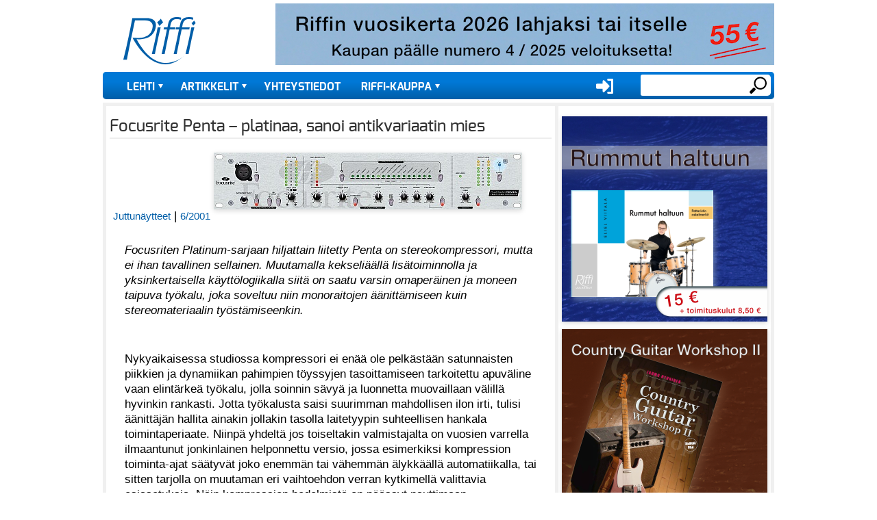

--- FILE ---
content_type: text/html; charset=UTF-8
request_url: https://riffi.fi/artikkelit/juttunaytteet/focusrite-penta-platinaa-sanoi-antikvariaatin-mies
body_size: 14239
content:
<!DOCTYPE html><!-- Riffi -->
<html lang="fi" dir="ltr" prefix="og: https://ogp.me/ns#">
  <head>
    <title>Focusrite Penta – platinaa, sanoi antikvariaatin mies | Riffi</title>
    <meta charset="utf-8" />
<script>var _paq = _paq || [];(function(){var u=(("https:" == document.location.protocol) ? "https://riffi.fi/matomo/" : "https://riffi.fi/matomo/");_paq.push(["setSiteId", "1"]);_paq.push(["setTrackerUrl", u+"matomo.php"]);_paq.push(["setDoNotTrack", 1]);_paq.push(["setCookieDomain", ".riffi.fi"]);if (!window.matomo_search_results_active) {_paq.push(["trackPageView"]);}_paq.push(["setIgnoreClasses", ["no-tracking","colorbox"]]);_paq.push(["enableLinkTracking"]);var d=document,g=d.createElement("script"),s=d.getElementsByTagName("script")[0];g.type="text/javascript";g.defer=true;g.async=true;g.src=u+"matomo.js";s.parentNode.insertBefore(g,s);})();</script>
<meta name="description" content="  Focusriten Platinum-sarjaan hiljattain liitetty Penta on stereokompressori, mutta ei ihan tavallinen sellainen. Muutamalla kekseliäällä lisätoiminnolla ja yksinkertaisella käyttölogiikalla siitä on saatu varsin omaperäinen ja moneen taipuva työkalu, joka soveltuu niin monoraitojen äänittämiseen kuin stereomateriaalin työstämiseenkin.  " />
<link rel="canonical" href="https://riffi.fi/artikkelit/juttunaytteet/focusrite-penta-platinaa-sanoi-antikvariaatin-mies" />
<meta property="og:title" content="Focusrite Penta – platinaa, sanoi antikvariaatin mies" />
<meta property="og:image" content="https://riffi.fi/sites/default/files/kuvat/uutiset/uutiset/penta.jpg" />
<meta name="Generator" content="Drupal 10 (https://www.drupal.org); Commerce 2" />
<meta name="MobileOptimized" content="width" />
<meta name="HandheldFriendly" content="true" />
<meta name="viewport" content="width=device-width, initial-scale=1, shrink-to-fit=no" />
<meta http-equiv="x-ua-compatible" content="ie=edge" />
<link rel="alternate" hreflang="fi" href="https://riffi.fi/artikkelit/juttunaytteet/focusrite-penta-platinaa-sanoi-antikvariaatin-mies" />

    <link rel="stylesheet" media="all" href="/sites/default/files/css/css_qBAqjWf6Kf61gKxWk_-9dJNC2vB8Q0uJoj9lNan9GPE.css?delta=0&amp;language=fi&amp;theme=riffi&amp;include=[base64]" />
<link rel="stylesheet" media="all" href="/sites/default/files/css/css_ByxcuGROainq_JllKf1C0b3rOHarCkRP7eG5GqveE5A.css?delta=1&amp;language=fi&amp;theme=riffi&amp;include=[base64]" />
<link rel="stylesheet" media="print" href="/sites/default/files/css/css_OoZvSkjMQM3F80-iWuRSuSmFKlUJ1a-Yd86kcRbANTw.css?delta=2&amp;language=fi&amp;theme=riffi&amp;include=[base64]" />
<link rel="stylesheet" media="all" href="/sites/default/files/css/css_DOiz97J9oIfjPrjWKNpYPH9dfOXhYcUltVGa5AXyfpQ.css?delta=3&amp;language=fi&amp;theme=riffi&amp;include=[base64]" />

    <script src="/sites/default/files/js/js_fPX1RkJg8hEGDx_0pIdMAawD5agEYN0Cyp_o7txAj28.js?scope=header&amp;delta=0&amp;language=fi&amp;theme=riffi&amp;include=[base64]"></script>


    <link rel="apple-touch-icon" sizes="180x180" href="/themes/custom/riffi/favicons/apple-touch-icon.png">
    <link rel="icon" type="image/png" sizes="32x32" href="/themes/custom/riffi/favicons/favicon-32x32.png">
    <link rel="icon" type="image/png" sizes="16x16" href="/themes/custom/riffi/favicons/favicon-16x16.png">

    <link rel="mask-icon" href="/themes/custom/riffi/favicons/safari-pinned-tab.svg" color="#5bbad5">
    <meta name="msapplication-TileColor" content="#da532c">
    <meta name="theme-color" content="#ffffff">

    <link rel="preload" href="/themes/custom/riffi/fonts/exo-regular-webfont.woff" as="font" type="font/woff" crossorigin>
    <link rel="preload" href="/themes/custom/riffi/fonts/exo-bold-webfont.woff" as="font" type="font/woff" crossorigin>
    <link rel="preload" href="/themes/custom/riffi/fonts/exo-medium-webfont.woff" as="font" type="font/woff" crossorigin>
    
  </head>
  <body class="layout-one-sidebar layout-sidebar-first page-node-3091 path-node node--type-article">
    <a href="#main-content" class="visually-hidden focusable skip-link">
      Hyppää pääsisältöön
    </a>
    
      <div class="dialog-off-canvas-main-canvas" data-off-canvas-main-canvas>
    <div id="page-wrapper" class="pageWrapper">
  <div id="page">
    <header id="header" class="header mb-3" role="banner" aria-label="Sivuston ylätunniste">
                              <a href="/" title="Etusivu" rel="home" class="navbar-brand">
              <img src="/themes/custom/riffi/logo.svg" alt="Etusivu" class="img-fluid d-inline-block align-top" />
          </a>
    <div id="block-userlogin" role="form" class="block block-user block-user-login-block">
  
      <h2>User login</h2>
    
      <div class="content">
      
<form class="user-login-form" data-drupal-selector="user-login-form" action="/artikkelit/juttunaytteet/focusrite-penta-platinaa-sanoi-antikvariaatin-mies?destination=/artikkelit/juttunaytteet/focusrite-penta-platinaa-sanoi-antikvariaatin-mies" method="post" id="user-login-form" accept-charset="UTF-8">
  





  <div class="js-form-item js-form-type-textfield form-type-textfield js-form-item-name form-item-name mb-3">
          <label for="edit-name" class="js-form-required form-required">Käyttäjätunnus</label>
                    <input autocorrect="none" autocapitalize="none" spellcheck="false" autocomplete="username" data-drupal-selector="edit-name" type="text" id="edit-name" name="name" value="" size="15" maxlength="60" class="required form-control" required="required" aria-required="true" />

                      </div>






  <div class="js-form-item js-form-type-password form-type-password js-form-item-pass form-item-pass mb-3">
          <label for="edit-pass" class="js-form-required form-required">Salasana</label>
                    <input autocomplete="current-password" data-drupal-selector="edit-pass" type="password" id="edit-pass" name="pass" size="15" maxlength="128" class="required form-control" required="required" aria-required="true" />

                      </div>
<input autocomplete="off" data-drupal-selector="form-mxxa0gfvifxirjjrev2lln0-n9h1veadnit7ostssea" type="hidden" name="form_build_id" value="form-MxXa0gFVIFxIRjJreV2lln0_N9H1VEaDniT7oSTsseA" class="form-control" />
<input data-drupal-selector="edit-user-login-form" type="hidden" name="form_id" value="user_login_form" class="form-control" />
<div data-drupal-selector="edit-actions" class="form-actions js-form-wrapper form-wrapper mb-3" id="edit-actions"><input data-drupal-selector="edit-submit" type="submit" id="edit-submit" name="op" value="Kirjaudu sisään" class="button js-form-submit form-submit btn btn- form-control" />
</div>

</form>
<div class="item-list"><ul class="list-group"><li class="list-group-item"><a href="/user/register" title="Luo uusi käyttäjätili." class="create-account-link">Luo uusi käyttäjätili</a></li><li class="list-group-item"><a href="/user/password" title="Send password reset instructions via email." class="request-password-link">Palauta salasanasi</a></li></ul></div>
    </div>
  </div>
<nav role="navigation" aria-labelledby="block-usermenu-menu" id="block-usermenu" class="block block-menu navigation menu--account">
      
  <h2 id="block-usermenu-menu">User menu</h2>
  

        
              <div class="clearfix nav">
                      <a href="/user/login?current=/artikkelit/konserttiarviot/glenn-hughes-kulttuuritalo-helsinki-3102025" class="nav-link nav-link--user-login" data-drupal-link-system-path="user/login">Kirjaudu sisään</a>
            </div>
      


  </nav>
<div class="search-block-form block block-search block-search-form-block" data-drupal-selector="search-block-form" id="block-hakulomake" role="search">
  
    
          <div class="content">
      <form action="/search/node" method="get" id="search-block-form" accept-charset="UTF-8" class="search-form search-block-form form-row">
  




        
  <div class="js-form-item js-form-type-search form-type-search js-form-item-keys form-item-keys form-no-label mb-3">
          <label for="edit-keys" class="visually-hidden">Etsi</label>
                    <input title="Kirjoita haluamasi hakusanat." data-drupal-selector="edit-keys" type="search" id="edit-keys" name="keys" value="" size="15" maxlength="128" class="form-search form-control" />

                      </div>
<div data-drupal-selector="edit-actions" class="form-actions js-form-wrapper form-wrapper mb-3" id="edit-actions"><input data-drupal-selector="edit-submit" type="submit" id="edit-submit" value="Etsi" class="button js-form-submit form-submit btn btn- form-control" />
</div>

</form>

    </div>
  
</div>
<div id="block-simpleads" class="block-simpleads block">
  
    
      <div class="content">
      <div class="simpleads" data-group="2" data-ref-node="0" data-ref-simpleads="0" data-rotation-type="loop" data-random-limit="3" data-impressions="true" data-rotation-options="{&quot;draggable&quot;:false,&quot;arrows&quot;:false,&quot;dots&quot;:false,&quot;fade&quot;:true,&quot;autoplay&quot;:true,&quot;pauseOnFocus&quot;:false,&quot;pauseOnHover&quot;:false,&quot;speed&quot;:900,&quot;infinite&quot;:true}"></div>

    </div>
  </div>


        <nav class="navbar navbar-expand-md" id="navbar-main">
                      
                          <!--button class="navbar-toggler navbar-toggler-right" type="button" data-toggle="collapse" data-target="#CollapsingNavbar" aria-controls="CollapsingNavbar" aria-expanded="false" aria-label="Toggle navigation"><span class="navbar-toggler-icon"></span></button-->
              <div class="collapse navbar-collapse text-uppercase  juuustify-content-end" id="CollapsingNavbar">
                  <nav role="navigation" aria-labelledby="block-riffi-mainmenu-menu" id="block-riffi-mainmenu" class="block block-menu navigation menu--main">
            
  <h2 class="visually-hidden" id="block-riffi-mainmenu-menu">Main menu</h2>
  

        
              <ul class="clearfix nav navbar-nav">
                    <li class="nav-item menu-item--expanded dropdown">
                          <a href="/lehdet" class="nav-link dropdown-toggle nav-link--lehdet" data-bs-toggle="dropdown" aria-expanded="false" aria-haspopup="true" data-drupal-link-system-path="lehdet">Lehti</a>
                        <ul class="dropdown-menu">
                    <li class="dropdown-item">
                          <a href="/lehdet" class="nav-link--lehdet" data-drupal-link-system-path="lehdet">Uusin numero</a>
              </li>
                <li class="dropdown-item">
                          <a href="/lehdet/vanhat-numerot" class="nav-link--lehdet-vanhat-numerot" data-drupal-link-system-path="lehdet/vanhat-numerot">Vanhat numerot</a>
              </li>
        </ul>
  
              </li>
                <li class="nav-item menu-item--expanded dropdown">
                          <a href="/artikkelit" class="nav-link dropdown-toggle nav-link--artikkelit" data-bs-toggle="dropdown" aria-expanded="false" aria-haspopup="true" data-drupal-link-system-path="artikkelit">Artikkelit</a>
                        <ul class="dropdown-menu">
                    <li class="dropdown-item">
                          <a href="/artikkelit/Ajatuksia%20musiikista" title="" class="nav-link--artikkelit-ajatuksia20musiikista" data-drupal-link-system-path="artikkelit/Ajatuksia musiikista">Ajatuksia musiikista</a>
              </li>
                <li class="dropdown-item">
                          <a href="/artikkelit/alangon%20p%C3%A4iv%C3%A4kirja" title="" class="nav-link--artikkelit-alangon20pc3a4ivc3a4kirja" data-drupal-link-system-path="artikkelit/alangon päiväkirja">Alangon päiväkirja</a>
              </li>
                <li class="dropdown-item">
                          <a href="/artikkelit/elokuva-arvostelut" title="" class="nav-link--artikkelit-elokuva-arvostelut" data-drupal-link-system-path="artikkelit/elokuva-arvostelut">Elokuva-arvostelut</a>
              </li>
                <li class="dropdown-item">
                          <a href="/artikkelit/haastattelut" title="" class="nav-link--artikkelit-haastattelut" data-drupal-link-system-path="artikkelit/haastattelut">Haastattelut</a>
              </li>
                <li class="dropdown-item">
                          <a href="/artikkelit/juttun%C3%A4ytteet" title="" class="nav-link--artikkelit-juttunc3a4ytteet" data-drupal-link-system-path="artikkelit/juttunäytteet">Juttunäytteet</a>
              </li>
                <li class="dropdown-item">
                          <a href="/artikkelit/kirja-arviot" title="" class="nav-link--artikkelit-kirja-arviot" data-drupal-link-system-path="artikkelit/kirja-arviot">Kirja-arviot</a>
              </li>
                <li class="dropdown-item">
                          <a href="/artikkelit/konserttiarviot" title="" class="nav-link--artikkelit-konserttiarviot" data-drupal-link-system-path="artikkelit/konserttiarviot">Konserttiarviot</a>
              </li>
                <li class="dropdown-item">
                          <a href="/artikkelit/kutsuvieras" title="" class="nav-link--artikkelit-kutsuvieras" data-drupal-link-system-path="artikkelit/kutsuvieras">Kutsuvieras</a>
              </li>
                <li class="dropdown-item">
                          <a href="/artikkelit/Laitetestit" title="" class="nav-link--artikkelit-laitetestit" data-drupal-link-system-path="artikkelit/Laitetestit">Laitetestit</a>
              </li>
                <li class="dropdown-item">
                          <a href="/artikkelit/levyarviot" title="" class="nav-link--artikkelit-levyarviot" data-drupal-link-system-path="artikkelit/levyarviot">Levyarviot</a>
              </li>
                <li class="dropdown-item">
                          <a href="/artikkelit/muusikkona%20maailmalla" title="" class="nav-link--artikkelit-muusikkona20maailmalla" data-drupal-link-system-path="artikkelit/muusikkona maailmalla">Muusikkona maailmalla</a>
              </li>
                <li class="dropdown-item">
                          <a href="/artikkelit/nettispesiaalit" title="" class="nav-link--artikkelit-nettispesiaalit" data-drupal-link-system-path="artikkelit/nettispesiaalit">Nettispesiaalit</a>
              </li>
                <li class="dropdown-item">
                          <a href="/artikkelit/p%C3%A4%C3%A4kirjoitukset" title="" class="nav-link--artikkelit-pc3a4c3a4kirjoitukset" data-drupal-link-system-path="artikkelit/pääkirjoitukset">Pääkirjoitukset</a>
              </li>
                <li class="dropdown-item">
                          <a href="/artikkelit/reima%20saarisen%20palsta" title="" class="nav-link--artikkelit-reima20saarisen20palsta" data-drupal-link-system-path="artikkelit/reima saarisen palsta">Reima Saarisen palsta</a>
              </li>
                <li class="dropdown-item">
                          <a href="/artikkelit/Rivakat%20k%C3%A4ytt%C3%B6testit" title="" class="nav-link--artikkelit-rivakat20kc3a4yttc3b6testit" data-drupal-link-system-path="artikkelit/Rivakat käyttötestit">Rivakat käyttötestit</a>
              </li>
                <li class="dropdown-item">
                          <a href="/artikkelit/teatteriarviot" title="" class="nav-link--artikkelit-teatteriarviot" data-drupal-link-system-path="artikkelit/teatteriarviot">Teatteriarviot</a>
              </li>
                <li class="dropdown-item">
                          <a href="/artikkelit/Toimituksen%20tietolaari" title="" class="nav-link--artikkelit-toimituksen20tietolaari" data-drupal-link-system-path="artikkelit/Toimituksen tietolaari">Toimituksen tietolaari</a>
              </li>
                <li class="dropdown-item">
                          <a href="/artikkelit/tuoteuutiset" title="" class="nav-link--artikkelit-tuoteuutiset" data-drupal-link-system-path="artikkelit/tuoteuutiset">Tuoteuutiset</a>
              </li>
                <li class="dropdown-item">
                          <a href="/artikkelit/uutiset" title="" class="nav-link--artikkelit-uutiset" data-drupal-link-system-path="artikkelit/uutiset">Uutiset</a>
              </li>
        </ul>
  
              </li>
                <li class="nav-item">
                          <a href="/tervetuloa-riffin-toimitukseen" class="nav-link nav-link--tervetuloa-riffin-toimitukseen" data-drupal-link-system-path="node/11">Yhteystiedot</a>
              </li>
                <li class="nav-item menu-item--expanded dropdown">
                          <a href="/verkkokauppa" class="nav-link dropdown-toggle nav-link--verkkokauppa" data-bs-toggle="dropdown" aria-expanded="false" aria-haspopup="true" data-drupal-link-system-path="node/27">Riffi-kauppa</a>
                        <ul class="dropdown-menu">
                    <li class="dropdown-item">
                          <a href="/tuoteluettelo/riffi-julkaisut" class="nav-link--tuoteluettelo-riffi-julkaisut" data-drupal-link-system-path="taxonomy/term/26">Riffi-julkaisut</a>
              </li>
                <li class="dropdown-item">
                          <a href="/tuoteluettelo/riffin-maaraaikaiset-ja-kestotilaukset" class="nav-link--tuoteluettelo-riffin-maaraaikaiset-ja-kestotilaukset" data-drupal-link-system-path="taxonomy/term/27">Riffin määräaikaiset- ja kestotilaukset</a>
              </li>
                <li class="dropdown-item">
                          <a href="/tuoteluettelo/riffin-vanhat-irtonumerot" class="nav-link--tuoteluettelo-riffin-vanhat-irtonumerot" data-drupal-link-system-path="taxonomy/term/1749">Riffin irtonumerot</a>
              </li>
                <li class="dropdown-item">
                          <a href="/tuoteluettelo/riffin-vanhat-vuosikerrat" class="nav-link--tuoteluettelo-riffin-vanhat-vuosikerrat" data-drupal-link-system-path="taxonomy/term/1751">Riffin vanhat vuosikerrat </a>
              </li>
                <li class="dropdown-item">
                          <a href="/tuoteluettelo/atlasartin-soitto-oppaat" title="&quot;Soita – Luo – Nauti&quot; on AtlasArt -kustantamon julkaisema kotimainen soitonopassarja, joka on suunnattu aikuisille joko itsenäiseen tai soitonopettajan johdolla tapahtuvaan opiskeluun." class="nav-link--tuoteluettelo-atlasartin-soitto-oppaat" data-drupal-link-system-path="taxonomy/term/5768">AtlasArtin soitto-oppaat</a>
              </li>
        </ul>
  
              </li>
        </ul>
  


  </nav>


                	          </div>
                        
          
                                
        </nav>

           </header>
          <div class="highlighted">
        <aside class="container section clearfix" role="complementary">
            <div data-drupal-messages-fallback class="hidden"></div>


        </aside>
      </div>
    
    <div id="main-wrapper" class="layout-main-wrapper clearfix mb-5">
              <div id="main" class="container">
          
          <div class="row row-offcanvas row-offcanvas-left clearfix">
              <main class="main-content col" id="content" role="main">
                <section class="section">
                  <a id="main-content" tabindex="-1"></a>
                    <div id="block-pagetitle-2" class="block block-core block-page-title-block">
  
    
      <div class="content">
      
  <h1 class="title"><span class="field field--name-title field--type-string field--label-hidden">Focusrite Penta – platinaa, sanoi antikvariaatin mies</span>
</h1>


    </div>
  </div>
<div id="block-riffi-riffi-system-main" class="block block-system block-system-main-block">
  
    
      <div class="content">
      

<article data-history-node-id="3091" class="node node--type-article node--view-mode-full clearfix">
  <header>
    
        
  </header>
 
  <div class="node__content clearfix">
 
        
    
      <div class="field field--name-field-kategoria field--type-entity-reference field--label-hidden field__items">
              <div class="field__item"><a href="/artikkelit/Juttun%C3%A4ytteet" hreflang="fi">Juttunäytteet</a></div>
          </div>
  
    
        | 
            <div class="field field--name-field-lehti field--type-entity-reference field--label-hidden field__item"><a href="/lehti/riffi-62001" hreflang="fi">6/2001</a></div>
      
    
            
      <div class="field field--name-field-image field--type-entity-reference field--label-hidden field__items">
              <div class="field__item"><div>
  
  
  <div class="field field--name-field-media-image field--type-image field--label-visually_hidden">
    <div class="field__label visually-hidden">Image</div>
              <div class="field__item">
<a href="https://riffi.fi/sites/default/files/kuvat/uutiset/uutiset/penta.jpg" aria-controls="colorbox" aria-label="{&quot;title&quot;:&quot;Focusrite_Platinum_Penta_Riffi&quot;,&quot;alt&quot;:&quot;&quot;}" role="button"  title="Focusrite_Platinum_Penta_Riffi" data-colorbox-gallery="gallery-all-2WsTDnMXCp4" class="colorbox" data-cbox-img-attrs="{&quot;title&quot;:&quot;Focusrite_Platinum_Penta_Riffi&quot;,&quot;alt&quot;:&quot;&quot;}"><img src="/sites/default/files/styles/page/public/kuvat/uutiset/uutiset/penta.jpg?itok=0QKN6uL8" width="450" height="83" title="Focusrite_Platinum_Penta_Riffi" loading="lazy" class="image-style-page" />

</a>
</div>
          </div>

</div>
</div>
          </div>
  
        
    
            <div class="clearfix text-formatted field field--name-body field--type-text-with-summary field--label-hidden field__item"><div>
<table>
<tbody>
<tr>
<td>&nbsp;</td>
<td>
<p><i>Focusriten Platinum-sarjaan hiljattain liitetty Penta on stereokompressori, mutta ei ihan tavallinen sellainen. Muutamalla kekseliäällä lisätoiminnolla ja yksinkertaisella käyttölogiikalla siitä on saatu varsin omaperäinen ja moneen taipuva työkalu, joka soveltuu niin monoraitojen äänittämiseen kuin stereomateriaalin työstämiseenkin.</i></p>
<p>&nbsp;</p>
<p>Nykyaikaisessa studiossa kompressori ei enää ole pelkästään satunnaisten piikkien ja dynamiikan pahimpien töyssyjen tasoittamiseen tarkoitettu apuväline vaan elintärkeä työkalu, jolla soinnin sävyä ja luonnetta muovaillaan välillä hyvinkin rankasti. Jotta työkalusta saisi suurimman mahdollisen ilon irti, tulisi äänittäjän hallita ainakin jollakin tasolla laitetyypin suhteellisen hankala toimintaperiaate. Niinpä yhdeltä jos toiseltakin valmistajalta on vuosien varrella ilmaantunut jonkinlainen helponnettu versio, jossa esimerkiksi kompression toiminta-ajat säätyvät joko enemmän tai vähemmän älykkäällä automatiikalla, tai sitten tarjolla on muutaman eri vaihtoehdon verran kytkimellä valittavia esiasetuksia. Näin kompression hedelmistä on päässyt nauttimaan vähäisemmälläkin teoriapohjalla puuhaava äänittäjä.</p>
<p>Focusrite on Pentan kohdalla ojentanut auttavan kätensä laatimalla kompressoriin valmiiksi 16 erilaista ja erityyppiseen käyttöön tarkoitettua parametripakettia, jotka on nimetty ennalta ajatellun käyttökohteen mukaan. Valikoimassa on yksittäisten raitojen työstämiseen räätälöityjä vaihtoehtoja niin bassorummulle ja virvelille kuin pianolle ja laulullekin, muutamia esiin poimiakseni. Valintakytkimen radalta löytyy myös erikoistarkoituksiin viriteltyjä vaihtoehtoja tyyliin Ambient, Loop ja Crunch sekä loppumiksaukseen soveltuvia Mix- ja Limit-nimikkeillä merkittyjä kompressio-ohjelmia. Itse kompressio toteutetaan optisesti. Tämä tarkoittaa sitä, että suurpiirteisesti kuvailtuna tulosignaalista haaroitetaan yksi osa, jonka tehtävänä on hehkuttaa jonkinlaista valonlähdettä laitteen sisällä. Aiemmin valona käytettiin elektroluminessiputkia ja nykyisin useimmiten ledejä sillä hehkulampun tapaisen valonlähteen reaktionopeus on aivan liian hidas tällaiseen puuhaan. Kun signaali on kova, loistaa valo kirkkaammin ja kun signaalin taso on hiljainen, näkyy sekin valon kirkkaudessa. Tämä ei vielä tietysti riemastuta ketään muuta kuin lootan sisällä mahdollisesti asustelevaa tupajäärää, mutta kytkentään liittyy vielä toinenkin osa. Lampun valossa paistattelee nimittäin valoherkkä vastuskytkentä, joka vaihtaa omaa vastusarvoaan valoisuuden mukaan. Näin saadaankin aikaan signaalin mukaisesti vaihteleva vaimennus ja kas, kompression perusmekaniikka on paketissa.</p>
<p>Perusluonteeltaan optinen kompressio mielletään usein pehmeäksi ja loivemmin toimivaksi kuin äärimmäisen nopeasti reagoivat VCA-piireihin perustuvat kytkennät. Lopputulos riippuu kuitenkin sekä peruskytkennän eli valonlähteen ja vastuskytkennän ominaisuuksista, mutta myös paljon niiden ympärille rakennetun kytkennän muista osista, joilla kompression kynnystasoa, lopullista nopeutta, jyrkkyyttä ja määrää säädellään.</p>
<p>Toteutuksen eräänä ratkaisevana tekijänä täytyy vielä mainita myös se tekniikka, jolla äänisignaalia edustava vaihtojännite muunnetaan valonlähdettä ohjaavaksi tasajännitteeksi. Insinööreillä siis riittää kyllä pähkäiltävää ennenkuin kelpo kompressori saadaan kokonaisuudessan kasaan ja siksi myös lienee selvää, että eri valmistajien toteutuksissa on jälleen eroja. Tässä yhteydessä täytyy lyhyesti vain todeta, että Focusriten tiimi on hallinnut hommansa ja tehnyt fiksuja valintoja, kompressori toimii kuin unelma, mutta lisää aiheesta vielä tuonnempana. Signaalitasojen tarkkailua varten Pentassa on erilliset tulo- ja lähtötason mittarit sekä vielä erillinen led-rivi kompression voimakkuutta kuvaamaan. Kahdeksanportainen näyttö on varmasti normaaleissa käyttötilanteissa aivan riittävästi.</p>
<p><b>Enemmän kuin vain kompressori </b></p>
<p>Pentan anti ei jää vain stereomuotoisten linjasignaaleiden työstämiseen sillä laitteessa on myös A-luokan kytkentään perustuva mikrofonivahvistin ja erillinen tulojakki instrumenttisignaalille. Kytkimellä valittavan phantom-syötön, vaiheenkäännön ja bassoleikkurin ansiosta Penta onkin verrattomasti enemmän kuin vain kompressori. Se on myös perusväline, jonka avulla itsenäinen, yhden monofonisen äänilähteen signaalitie mikrofonilta tai instrumentilta tallentimelle on kertaheitolla hallussa.</p>
<p>Lisää luontevia käyttötilanteita vermeelle löytyy, kun laskuun otetaan Pentan höysteeksi pakatut lisätoiminnot. Ensinnäkin kompressorin yhteydessä on kytkimellä valittava Tube Sound -toiminto, joka tuottaa joko vahvistinputken toimintaa jäljittelevää tai analoginauhan kyllästymissäröä simuloivaa säröä. Potentiometrillä voi sitten säätää vaikutusta lähes olemattomasta (cool) jo korvin kuultavaan säröön (warm). Toinen lisämauste on lähtövahvistimen yhteyteen sijoitettu stereokuvan laajennin, joka sekin voidaan ottaa mukaan leikkiin kytkimellä valiten. Toiminto analysoi vasemman ja oikean kanavan välisiä eroavaisuuksia ja säädön mukaan sitten joko lieventää tai korostaa näitä eroavaisuuksia, saaden sillä keinoin stereokuvaan keinotekoista leveyttä tai kapeutta. Kolmas lisuke ei ole oikeastaan mauste vaan lisätoiminto. Purnukan perälaitaan voi nimittäin asentaa lisävarusteena myytävän kortin, jolla peliin saa 24-bittiset digitaaliset lähdöt neljällä eri näytetaajuudella sekä liitännän Word Clock -tahdistukselle.</p>
<p>Oheinen ote on lainaus Martin Berkan kirjoittamasta testiartikkelista, joka on kokonaisuudessaan luettavissa Riffin numerossa 6/2001.&nbsp;<br>&nbsp;</p>
<p style="margin-top: 0px; margin-bottom: 0px; line-height: normal; font-family: 'Lucida Grande'; "><span style="letter-spacing: 0.0px">Riffiä myyvät Lehtipisteet, kirjakaupat ja hyvin varustetut soitinliikkeet kautta maan. Lehteä voi tilata myös suoraan kustantajalta näillä sivuilla olevan tilaustoiminnon avulla.</span></p>
<p><span style="letter-spacing: 0px; font-family: 'Lucida Grande'; line-height: normal; ">Aiemmin julkaistuja numeroita voi tiedustella suoraan toimitukselta s-postilla, taannehtivia lehtiä myydään niin kauan kuin ko. numeroa on varastossa.</span><a href="../riffi016/sisallys.htm">Paluu lehteen</a></p>
<p>&nbsp;</p>
</td>
<td>&nbsp;</td>
</tr>
</tbody>
</table>
</div>
<p>&nbsp;</p>
</div>
      
    
    <div class="articleFooter">
        <div class="articleDate">21.7.2009</div> |
        
      <div class="field field--name-field-toimittaja field--type-entity-reference field--label-hidden field__items">
              <div class="field__item">Martin Berka</div>
          </div>
  
    </div>
    <section class="field field--name-comment-node-article field--type-comment field--label-hidden comment-wrapper">
  
  

  
</section>

    
        
  </div>
</article>

    </div>
  </div>
<div class="views-element-container block block-views block-views-blockajankohtaista-block-7" id="block-views-block-ajankohtaista-block-7">
  
      <h2>Artikkelit / Juttunäytteet</h2>
    
      <div class="content">
      <div><div class="rowOfThree view view-ajankohtaista view-id-ajankohtaista view-display-id-block_7 js-view-dom-id-bcb47b8c984814766acd93e7f48e478471499c6091aa3ebcc093b985eddde058">
  
    
      
      <div class="view-content row">
          <div class="views-row">
    <div class="views-field views-field-field-image"><div class="field-content">  <a href="/artikkelit/juttunaytteet/mezo-drums-vahan-erikoisempia-virveleita"><img loading="lazy" src="/sites/default/files/styles/medium_cropped/public/2025-12/Riffi%204-2025%20JN%20KUVA%2008%20Mezo%20Drums.png?itok=dQuA34R3" width="420" height="420" class="image-style-medium-cropped" />

</a>
</div></div><div class="views-field views-field-title"><span class="field-content"><a href="/artikkelit/juttunaytteet/mezo-drums-vahan-erikoisempia-virveleita" hreflang="fi">Mezo Drums – vähän erikoisempia virveleitä</a></span></div>
  </div>
    <div class="views-row">
    <div class="views-field views-field-field-image"><div class="field-content">  <a href="/artikkelit/juttunaytteet/royer-r-12-dpa-4099-core"><img loading="lazy" src="/sites/default/files/styles/medium_cropped/public/2025-12/Riffi%204-2025%20JN%20KUVA%2007%20Royer%20R-12%20%26%20DPA%204099%20Core%20Plus.png?itok=FuCy5Fqx" width="420" height="420" class="image-style-medium-cropped" />

</a>
</div></div><div class="views-field views-field-title"><span class="field-content"><a href="/artikkelit/juttunaytteet/royer-r-12-dpa-4099-core" hreflang="fi">Royer R-12 &amp; DPA 4099 Core+</a></span></div>
  </div>
    <div class="views-row">
    <div class="views-field views-field-field-image"><div class="field-content">  <a href="/artikkelit/juttunaytteet/tommi-kekoni-risto-kupiainen"><img loading="lazy" src="/sites/default/files/styles/medium_cropped/public/2025-12/Riffi%204-2025%20JN%20KUVA%2006%20Tommi%20Kekoni%20%26%20Risto%20Kupiainen.png?itok=oj4njI-b" width="420" height="420" class="image-style-medium-cropped" />

</a>
</div></div><div class="views-field views-field-title"><span class="field-content"><a href="/artikkelit/juttunaytteet/tommi-kekoni-risto-kupiainen" hreflang="fi">Tommi Kekoni &amp; Risto Kupiainen</a></span></div>
  </div>
    <div class="views-row">
    <div class="views-field views-field-field-image"><div class="field-content">  <a href="/artikkelit/juttunaytteet/franchin-neptune-schecter-c-7-fr-s"><img loading="lazy" src="/sites/default/files/styles/medium_cropped/public/2025-12/Riffi%204-2025%20JN%20KUVA%2005%20Franchin%20Neptune%20ja%20Schecter%20C-7%20FR%20S.png?itok=70rCt-tg" width="420" height="420" class="image-style-medium-cropped" />

</a>
</div></div><div class="views-field views-field-title"><span class="field-content"><a href="/artikkelit/juttunaytteet/franchin-neptune-schecter-c-7-fr-s" hreflang="fi">Franchin Neptune &amp; Schecter C-7 FR S</a></span></div>
  </div>
    <div class="views-row">
    <div class="views-field views-field-field-image"><div class="field-content">  <a href="/artikkelit/juttunaytteet/riffi-4-2025-junnu-pena"><img loading="lazy" src="/sites/default/files/styles/medium_cropped/public/2025-11/Riffi%204-2025%20JN%20KUVA%2004%20Juhani%20%2522Junnu%2522%20Aaltonen%20%26%20Pentti%20%2522Pena%2522%20Lahti.png?itok=NOTO6axp" width="420" height="420" class="image-style-medium-cropped" />

</a>
</div></div><div class="views-field views-field-title"><span class="field-content"><a href="/artikkelit/juttunaytteet/riffi-4-2025-junnu-pena" hreflang="fi">Riffi 4-2025 Junnu &amp; Pena</a></span></div>
  </div>
    <div class="views-row">
    <div class="views-field views-field-field-image"><div class="field-content">  <a href="/artikkelit/juttunaytteet/riffi-4-2025-pa-mukaan-keikalle"><img loading="lazy" src="/sites/default/files/styles/medium_cropped/public/2025-11/Riffi%204-20252%20JN%20KUVA%2003%20JBL%20PRX908%20JA%20EV%20EVOLVE%2070.png?itok=34iijpQw" width="420" height="420" class="image-style-medium-cropped" />

</a>
</div></div><div class="views-field views-field-title"><span class="field-content"><a href="/artikkelit/juttunaytteet/riffi-4-2025-pa-mukaan-keikalle" hreflang="fi">Riffi 4-2025 – PA mukaan keikalle! </a></span></div>
  </div>

    </div>
  
          </div>
</div>

    </div>
  </div>
<div class="views-element-container block block-views block-views-blockajankohtaista-block-8" id="block-views-block-ajankohtaista-block-8">
  
    
      <div class="content">
      <div><div class="rowOfThree view view-ajankohtaista view-id-ajankohtaista view-display-id-block_8 js-view-dom-id-3ac380cf7a9d30335a85b080863d699bd413f46a580de16b7732cba7ecf54c52">
  
    
      
      <div class="view-content row">
          <div class="views-row">
    <div class="views-field views-field-field-image"><div class="field-content">  <a href="/artikkelit/juttunaytteet/riffi-4-2025-ennen-oli-sessioita-joita-muistella"><img loading="lazy" src="/sites/default/files/styles/medium_cropped/public/2025-11/Riffi%204-2025%20JN%20KUVA%2002%20Ilu%20Herkman.png?itok=IeLx2UxB" width="420" height="420" class="image-style-medium-cropped" />

</a>
</div></div><div class="views-field views-field-title"><span class="field-content"><a href="/artikkelit/juttunaytteet/riffi-4-2025-ennen-oli-sessioita-joita-muistella" hreflang="fi">Riffi 4-2025 – ennen oli sessioita, joita muistella…  </a></span></div>
  </div>
    <div class="views-row">
    <div class="views-field views-field-field-image"><div class="field-content">  <a href="/artikkelit/juttunaytteet/riffi-4-2025-asiaa-musiikista-ja-tekniikasta"><img loading="lazy" src="/sites/default/files/styles/medium_cropped/public/2025-11/Riffi%204-2025%20JN%20KUVA%2001.png?itok=kKv2i7nx" width="420" height="420" class="image-style-medium-cropped" />

</a>
</div></div><div class="views-field views-field-title"><span class="field-content"><a href="/artikkelit/juttunaytteet/riffi-4-2025-asiaa-musiikista-ja-tekniikasta" hreflang="fi">Riffi 4-2025 asiaa musiikista ja tekniikasta!</a></span></div>
  </div>
    <div class="views-row">
    <div class="views-field views-field-field-image"><div class="field-content">  <a href="/artikkelit/juttunaytteet/riffi-3-2025-testaa-kielisoittimia"><img loading="lazy" src="/sites/default/files/styles/medium_cropped/public/2025-09/Riffi%203-2025%20JN%20Ruokangas%20%26%20Ortega.png?itok=S-7FJnnz" width="420" height="420" class="image-style-medium-cropped" />

</a>
</div></div><div class="views-field views-field-title"><span class="field-content"><a href="/artikkelit/juttunaytteet/riffi-3-2025-testaa-kielisoittimia" hreflang="fi">Riffi 3-2025 testaa kielisoittimia</a></span></div>
  </div>
    <div class="views-row">
    <div class="views-field views-field-field-image"><div class="field-content">  <a href="/artikkelit/juttunaytteet/riffi-3-2025-testaa-studiolaitteita"><img loading="lazy" src="/sites/default/files/styles/medium_cropped/public/2025-09/Riffi%203-2025%20JN%20Lake%20People.png?itok=5Ma3gFKj" width="420" height="420" class="image-style-medium-cropped" />

</a>
</div></div><div class="views-field views-field-title"><span class="field-content"><a href="/artikkelit/juttunaytteet/riffi-3-2025-testaa-studiolaitteita" hreflang="fi">Riffi 3-2025 testaa studiolaitteita</a></span></div>
  </div>
    <div class="views-row">
    <div class="views-field views-field-field-image"><div class="field-content">  <a href="/artikkelit/juttunaytteet/riffi-3-2025-testaa-sahkorumpuja"><img loading="lazy" src="/sites/default/files/styles/medium_cropped/public/2025-09/Riffi%203-2025%20JN%20Zildjian%20Alchem%202.png?itok=bJWb7Mto" width="420" height="420" class="image-style-medium-cropped" />

</a>
</div></div><div class="views-field views-field-title"><span class="field-content"><a href="/artikkelit/juttunaytteet/riffi-3-2025-testaa-sahkorumpuja" hreflang="fi">Riffi 3-2025 testaa sähkörumpuja</a></span></div>
  </div>
    <div class="views-row">
    <div class="views-field views-field-field-image"><div class="field-content">  <a href="/artikkelit/juttunaytteet/riffi-3-2025-pureutuu-musiikin-ytimiin"><img loading="lazy" src="/sites/default/files/styles/medium_cropped/public/2025-09/Riffi%203-2025%20JN%20KUVA%20MARCUS%20MILLER%20%40DiegoGarcia%20Marquez.png?itok=Fa4e7z1m" width="420" height="420" class="image-style-medium-cropped" />

</a>
</div></div><div class="views-field views-field-title"><span class="field-content"><a href="/artikkelit/juttunaytteet/riffi-3-2025-pureutuu-musiikin-ytimiin" hreflang="fi">Riffi 3-2025 pureutuu musiikin ytimiin!</a></span></div>
  </div>

    </div>
  
          </div>
</div>

    </div>
  </div>
<div class="views-element-container block block-views block-views-blockajankohtaista-block-9" id="block-views-block-ajankohtaista-block-9">
  
    
      <div class="content">
      <div><div class="rowOfThree view view-ajankohtaista view-id-ajankohtaista view-display-id-block_9 js-view-dom-id-514844ff407cee53da6526f24a09f8466e643ee4797537e60be38784d3ebba29">
  
    
      
      <div class="view-content row">
      <div data-drupal-views-infinite-scroll-content-wrapper class="views-infinite-scroll-content-wrapper clearfix">    <div class="views-row">
    <div class="views-field views-field-field-image"><div class="field-content">  <a href="/artikkelit/juttunaytteet/riffi-3-2025-ikimuistoisia-sessioita"><img loading="lazy" src="/sites/default/files/styles/medium_cropped/public/2025-09/Riffi%203-2025%20JN%20KUVA%20MATIAS%20KUPIAINEN%20%C2%A9Juha%20Seila.png?itok=J71Q6E9n" width="420" height="420" class="image-style-medium-cropped" />

</a>
</div></div><div class="views-field views-field-title"><span class="field-content"><a href="/artikkelit/juttunaytteet/riffi-3-2025-ikimuistoisia-sessioita" hreflang="fi">Riffi 3-2025 …ikimuistoisia sessioita!</a></span></div>
  </div>
    <div class="views-row">
    <div class="views-field views-field-field-image"><div class="field-content">  <a href="/artikkelit/juttunaytteet/riffi-3-2025-asiaa-musiikista-ja-sen-tekemisesta"><img loading="lazy" src="/sites/default/files/styles/medium_cropped/public/2025-09/Riffi%203-2025%20JN%20KUVA%20SAMI%20SAARI%20%C2%A9Tommi%20E%20Virtanen.png?itok=nt-fbGAi" width="420" height="420" class="image-style-medium-cropped" />

</a>
</div></div><div class="views-field views-field-title"><span class="field-content"><a href="/artikkelit/juttunaytteet/riffi-3-2025-asiaa-musiikista-ja-sen-tekemisesta" hreflang="fi">Riffi 3-2025 asiaa musiikista ja sen tekemisestä!</a></span></div>
  </div>
    <div class="views-row">
    <div class="views-field views-field-field-image"><div class="field-content">  <a href="/artikkelit/juttunaytteet/riffi-3-2025-kitara-jalosoitin"><img loading="lazy" src="/sites/default/files/styles/medium_cropped/public/2025-09/Riffi%203-2025%20JN%20KUVA%20HIRVANEN%20%C2%A9Juha%20Seila.png?itok=V8Tac5c6" width="420" height="420" class="image-style-medium-cropped" />

</a>
</div></div><div class="views-field views-field-title"><span class="field-content"><a href="/artikkelit/juttunaytteet/riffi-3-2025-kitara-jalosoitin" hreflang="fi">Riffi 3-2025 kitara on jalosoitin</a></span></div>
  </div>
    <div class="views-row">
    <div class="views-field views-field-field-image"><div class="field-content">  <a href="/artikkelit/juttunaytteet/riffi-3-2025-asiaa-musiikista-ja-tekniikasta-0"><img loading="lazy" src="/sites/default/files/styles/medium_cropped/public/2025-09/Riffi%203-2025%20JN%20KUVA%2001_0.png?itok=kSr39FHS" width="420" height="420" class="image-style-medium-cropped" />

</a>
</div></div><div class="views-field views-field-title"><span class="field-content"><a href="/artikkelit/juttunaytteet/riffi-3-2025-asiaa-musiikista-ja-tekniikasta-0" hreflang="fi">Riffi 3-2025 asiaa musiikista ja tekniikasta!</a></span></div>
  </div>
    <div class="views-row">
    <div class="views-field views-field-field-image"><div class="field-content">  <a href="/artikkelit/juttunaytteet/riffi-2-2015-kapuloita-ja-symbaaleita"><img loading="lazy" src="/sites/default/files/styles/medium_cropped/public/2025-05/Riffi%202-2025%20kapuloita%20ja%20symbaaleita.png?itok=VznkFawy" width="420" height="420" class="image-style-medium-cropped" />

</a>
</div></div><div class="views-field views-field-title"><span class="field-content"><a href="/artikkelit/juttunaytteet/riffi-2-2015-kapuloita-ja-symbaaleita" hreflang="fi">Riffi 2-2025 – kapuloita ja symbaaleita!</a></span></div>
  </div>
    <div class="views-row">
    <div class="views-field views-field-field-image"><div class="field-content">  <a href="/artikkelit/juttunaytteet/riffi-2-2025-asiaa-musiikista-ja-tekniikasta"><img loading="lazy" src="/sites/default/files/styles/medium_cropped/public/2025-05/Riffi%202-2025%20asiaa%20musiikista%20ja%20tekniikasta.png?itok=0k-IUz_A" width="420" height="420" class="image-style-medium-cropped" />

</a>
</div></div><div class="views-field views-field-title"><span class="field-content"><a href="/artikkelit/juttunaytteet/riffi-2-2025-asiaa-musiikista-ja-tekniikasta" hreflang="fi">Riffi 2-2025 – asiaa musiikista ja tekniikasta!</a></span></div>
  </div>
    <div class="views-row">
    <div class="views-field views-field-field-image"><div class="field-content">  <a href="/artikkelit/juttunaytteet/riffi-2-2025-kielisoittimia-ja-oheislaitteita"><img loading="lazy" src="/sites/default/files/styles/medium_cropped/public/2025-05/Riffi%202-2025%20kielisoittimia%20ja%20oheislaitteita.png?itok=QEQ1ZO0Z" width="420" height="420" class="image-style-medium-cropped" />

</a>
</div></div><div class="views-field views-field-title"><span class="field-content"><a href="/artikkelit/juttunaytteet/riffi-2-2025-kielisoittimia-ja-oheislaitteita" hreflang="fi">Riffi 2-2025 – kielisoittimia ja oheislaitteita</a></span></div>
  </div>
    <div class="views-row">
    <div class="views-field views-field-field-image"><div class="field-content">  <a href="/artikkelit/juttunaytteet/riffi-2-2025-kokeilussa-uutta-audiotekniikkaa"><img loading="lazy" src="/sites/default/files/styles/medium_cropped/public/2025-05/Riffi%202-2025%20mikrofoneja%20ja%20audiolaitteita.png?itok=2C_OiQoF" width="420" height="420" class="image-style-medium-cropped" />

</a>
</div></div><div class="views-field views-field-title"><span class="field-content"><a href="/artikkelit/juttunaytteet/riffi-2-2025-kokeilussa-uutta-audiotekniikkaa" hreflang="fi">Riffi 2-2025  – kokeilussa uutta audiotekniikkaa</a></span></div>
  </div>
    <div class="views-row">
    <div class="views-field views-field-field-image"><div class="field-content">  <a href="/artikkelit/juttunaytteet/riffi-22025"><img loading="lazy" src="/sites/default/files/styles/medium_cropped/public/2025-05/Riffi%202-2025%20virtuositeettia%20ja%20kitarafilosofiaa.png?itok=xfqBv4E8" width="420" height="420" class="image-style-medium-cropped" />

</a>
</div></div><div class="views-field views-field-title"><span class="field-content"><a href="/artikkelit/juttunaytteet/riffi-22025" hreflang="fi">Riffi 2/2025 – puhetta musiikista ja soittimista</a></span></div>
  </div>
    <div class="views-row">
    <div class="views-field views-field-field-image"><div class="field-content">  <a href="/artikkelit/juttunaytteet/riffi-2-2025-kotimaista-soitintuotantoa"><img loading="lazy" src="/sites/default/files/styles/medium_cropped/public/2025-05/%20Riffi%202-2025%20kotimaista%20soitintuotantoa.png?itok=xk6yBZi7" width="420" height="420" class="image-style-medium-cropped" />

</a>
</div></div><div class="views-field views-field-title"><span class="field-content"><a href="/artikkelit/juttunaytteet/riffi-2-2025-kotimaista-soitintuotantoa" hreflang="fi">Riffi 2-2025 – kotimaista soitintuotantoa!</a></span></div>
  </div>
    <div class="views-row">
    <div class="views-field views-field-field-image"><div class="field-content">  <a href="/artikkelit/juttunaytteet/riffi-2-2025-kotimaista-tietenkin"><img loading="lazy" src="/sites/default/files/styles/medium_cropped/public/2025-05/Riffi%202-2025%20kotimaista%20musatuotantoa.png?itok=a34stfQ3" width="420" height="420" class="image-style-medium-cropped" />

</a>
</div></div><div class="views-field views-field-title"><span class="field-content"><a href="/artikkelit/juttunaytteet/riffi-2-2025-kotimaista-tietenkin" hreflang="fi">Riffi 2-2025 – kotimaista tietenkin!</a></span></div>
  </div>
    <div class="views-row">
    <div class="views-field views-field-field-image"><div class="field-content">  <a href="/artikkelit/juttunaytteet/riffi-12025-blackstar-bluetone"><img loading="lazy" src="/sites/default/files/styles/medium_cropped/public/2025-03/Riffi%201-2025%20Blackstar%20%26%20Bluetone%20IG.png?itok=uLwLHuTf" width="420" height="420" class="image-style-medium-cropped" />

</a>
</div></div><div class="views-field views-field-title"><span class="field-content"><a href="/artikkelit/juttunaytteet/riffi-12025-blackstar-bluetone" hreflang="fi">Riffi 1/2025 – Blackstar &amp; Bluetone</a></span></div>
  </div>
    <div class="views-row">
    <div class="views-field views-field-field-image"><div class="field-content">  <a href="/artikkelit/juttunaytteet/riffi-12025-pohdintoja-pohdintoja"><img loading="lazy" src="/sites/default/files/styles/medium_cropped/public/2025-02/Riffi%201-2025%20N%C3%A4yte%2012.png?itok=ajccsAuP" width="420" height="420" class="image-style-medium-cropped" />

</a>
</div></div><div class="views-field views-field-title"><span class="field-content"><a href="/artikkelit/juttunaytteet/riffi-12025-pohdintoja-pohdintoja" hreflang="fi">Riffi 1/2025 – pohdintoja, pohdintoja…</a></span></div>
  </div>
    <div class="views-row">
    <div class="views-field views-field-field-image"><div class="field-content">  <a href="/artikkelit/juttunaytteet/riffi-12025-eurooppalaisia-kitaroita-kohtuuhinnoin"><img loading="lazy" src="/sites/default/files/styles/medium_cropped/public/2025-02/Riffi%201-2025%20n%C3%A4yte%2011.png?itok=mtOWqVZb" width="420" height="420" class="image-style-medium-cropped" />

</a>
</div></div><div class="views-field views-field-title"><span class="field-content"><a href="/artikkelit/juttunaytteet/riffi-12025-eurooppalaisia-kitaroita-kohtuuhinnoin" hreflang="fi">Riffi 1/2025 – eurooppalaisia kitaroita kohtuuhinnoin</a></span></div>
  </div>
    <div class="views-row">
    <div class="views-field views-field-field-image"><div class="field-content">  <a href="/artikkelit/juttunaytteet/riffi-12025-boksin-ulkopuolelta"><img loading="lazy" src="/sites/default/files/styles/medium_cropped/public/2025-02/Riffi%201-2025%20n%C3%A4yte%2010.png?itok=jj0Y5I08" width="420" height="420" class="image-style-medium-cropped" />

</a>
</div></div><div class="views-field views-field-title"><span class="field-content"><a href="/artikkelit/juttunaytteet/riffi-12025-boksin-ulkopuolelta" hreflang="fi">Riffi 1/2025 – boksin ulkopuolelta</a></span></div>
  </div>
    <div class="views-row">
    <div class="views-field views-field-field-image"><div class="field-content">  <a href="/artikkelit/juttunaytteet/riffi-1-2025-kissalaudat-ja-kitarat"><img loading="lazy" src="/sites/default/files/styles/medium_cropped/public/2025-02/Riffi%201-2025%20n%C3%A4yte%209%20.png?itok=5q1au60B" width="420" height="420" class="image-style-medium-cropped" />

</a>
</div></div><div class="views-field views-field-title"><span class="field-content"><a href="/artikkelit/juttunaytteet/riffi-1-2025-kissalaudat-ja-kitarat" hreflang="fi">Riffi 1-2025 – kissalaudat ja kitarat</a></span></div>
  </div>
    <div class="views-row">
    <div class="views-field views-field-field-image"><div class="field-content">  <a href="/artikkelit/juttunaytteet/riffi-12025-rennot-ihmiset-soittavat-paremmin"><img loading="lazy" src="/sites/default/files/styles/medium_cropped/public/2025-02/Riffi%201-2025%20n%C3%A4yte%208.png?itok=1cTzfKnl" width="420" height="420" class="image-style-medium-cropped" />

</a>
</div></div><div class="views-field views-field-title"><span class="field-content"><a href="/artikkelit/juttunaytteet/riffi-12025-rennot-ihmiset-soittavat-paremmin" hreflang="fi">Riffi 1/2025 – rennot ihmiset soittavat paremmin!</a></span></div>
  </div>
    <div class="views-row">
    <div class="views-field views-field-field-image"><div class="field-content">  <a href="/artikkelit/juttunaytteet/riffi-12025-testissa-roland-juno-d8"><img loading="lazy" src="/sites/default/files/styles/medium_cropped/public/2025-02/Riffi%201-2025%20n%C3%A4yte%207%20Roland%20Juno-D8.png?itok=CEBcnspE" width="420" height="420" class="image-style-medium-cropped" />

</a>
</div></div><div class="views-field views-field-title"><span class="field-content"><a href="/artikkelit/juttunaytteet/riffi-12025-testissa-roland-juno-d8" hreflang="fi">Riffi 1/2025 – testissä Roland Juno-D8 </a></span></div>
  </div>
</div>

    </div>
  
      
<ul class="js-pager__items pager" data-drupal-views-infinite-scroll-pager>
  <li class="pager__item">
    <a class="button" href="?page=%2C1" title="Load more items" rel="next">Lataa lisää</a>
  </li>
</ul>

          </div>
</div>

    </div>
  </div>
<div id="block-simpleads-2" class="block-simpleads block">
  
    
      <div class="content">
      <div class="simpleads" data-group="7" data-ref-node="0" data-ref-simpleads="0" data-rotation-type="loop" data-random-limit="3" data-impressions="true" data-rotation-options="{&quot;draggable&quot;:false,&quot;arrows&quot;:false,&quot;dots&quot;:false,&quot;fade&quot;:true,&quot;autoplay&quot;:true,&quot;pauseOnFocus&quot;:false,&quot;pauseOnHover&quot;:false,&quot;speed&quot;:900,&quot;infinite&quot;:true}"></div>

    </div>
  </div>
<div id="block-simpleads-3" class="block-simpleads block">
  
    
      <div class="content">
      <div class="simpleads" data-group="8" data-ref-node="0" data-ref-simpleads="0" data-rotation-type="loop" data-random-limit="3" data-impressions="true" data-rotation-options="{&quot;draggable&quot;:false,&quot;arrows&quot;:false,&quot;dots&quot;:false,&quot;fade&quot;:true,&quot;autoplay&quot;:true,&quot;pauseOnFocus&quot;:false,&quot;pauseOnHover&quot;:false,&quot;speed&quot;:900,&quot;infinite&quot;:true}"></div>

    </div>
  </div>


                </section>
              </main>
                          <div class="sidebar_first sidebar col-md-" id="sidebar_first">
                <aside class="section" role="complementary">
                    <div id="block-simpleads-4" class="block-simpleads block">
  
    
      <div class="content">
      <div class="simpleads" data-group="4" data-ref-node="0" data-ref-simpleads="0" data-rotation-type="multiple" data-random-limit="20" data-impressions="true"></div>

    </div>
  </div>
<div class="views-element-container block block-views block-views-blockajankohtaista-block-6" id="block-riffi-views-block-ajankohtaista-block-6">
  
      <h2>Tuoreimmat päivitykset</h2>
    
      <div class="content">
      <div><div class="listOfTen view view-ajankohtaista view-id-ajankohtaista view-display-id-block_6 js-view-dom-id-122efd374c9c653607c3e75e69622f57bc0936fc6af0d20e16a906fff8a7e65d">
  
    
      
      <div class="view-content row">
          <div class="views-row">
    <div class="views-field views-field-created"><span class="field-content"><time datetime="2026-01-24T20:37:22+02:00" class="datetime">24.1.2026</time>
</span></div><div class="views-field views-field-title"><span class="field-content"><a href="/artikkelit/laitetestit/bluetone-plexi-10-head-ja-2-10-kotistakki" hreflang="fi">Bluetone Plexi 10 Head ja 2 ×10&quot; – kotistäkki</a></span></div>
  </div>
    <div class="views-row">
    <div class="views-field views-field-created"><span class="field-content"><time datetime="2026-01-23T09:14:31+02:00" class="datetime">23.1.2026</time>
</span></div><div class="views-field views-field-title"><span class="field-content"><a href="/artikkelit/tuoteuutiset/alto-tmd16-digimikseri-omalla-jujulla" hreflang="fi">Alto TMD16 - digimikseri omalla jujulla</a></span></div>
  </div>
    <div class="views-row">
    <div class="views-field views-field-created"><span class="field-content"><time datetime="2026-01-17T18:18:37+02:00" class="datetime">17.1.2026</time>
</span></div><div class="views-field views-field-title"><span class="field-content"><a href="/artikkelit/laitetestit/hotone-ampero-ii-stage-jattiannos-digitaalista-kitarakivaa" hreflang="fi">Hotone Ampero II Stage – jättiannos digitaalista kitarakivaa</a></span></div>
  </div>
    <div class="views-row">
    <div class="views-field views-field-created"><span class="field-content"><time datetime="2026-01-12T12:17:27+02:00" class="datetime">12.1.2026</time>
</span></div><div class="views-field views-field-title"><span class="field-content"><a href="/artikkelit/tuoteuutiset/steinberg-vst-live-3-aanenmuokkaus-visut-ja-striimaus-samalla-ohjelmalla" hreflang="fi">Steinberg VST Live 3 – äänenmuokkaus, visut ja striimaus samalla ohjelmalla</a></span></div>
  </div>
    <div class="views-row">
    <div class="views-field views-field-created"><span class="field-content"><time datetime="2026-01-12T10:35:04+02:00" class="datetime">12.1.2026</time>
</span></div><div class="views-field views-field-title"><span class="field-content"><a href="/artikkelit/levyarviot/poimintoja-listojen-liepeilta" hreflang="fi">Poimintoja listojen liepeiltä</a></span></div>
  </div>
    <div class="views-row">
    <div class="views-field views-field-created"><span class="field-content"><time datetime="2026-01-10T20:51:14+02:00" class="datetime">10.1.2026</time>
</span></div><div class="views-field views-field-title"><span class="field-content"><a href="/artikkelit/laitetestit/shure-sm4-puhu-laula-tai-soita" hreflang="fi">Shure SM4 – puhu, laula tai soita</a></span></div>
  </div>
    <div class="views-row">
    <div class="views-field views-field-created"><span class="field-content"><time datetime="2026-01-03T11:13:34+02:00" class="datetime">3.1.2026</time>
</span></div><div class="views-field views-field-title"><span class="field-content"><a href="/artikkelit/laitetestit/anti-1992-high-gain-amp-enigmatic-82-overdrive-special-amp-sarovallien" hreflang="fi">Anti 1992 High Gain Amp &amp; Enigmatic ’82 Overdrive Special Amp – särövallien ystäville</a></span></div>
  </div>
    <div class="views-row">
    <div class="views-field views-field-created"><span class="field-content"><time datetime="2025-12-24T11:21:11+02:00" class="datetime">24.12.2025</time>
</span></div><div class="views-field views-field-title"><span class="field-content"><a href="/artikkelit/uutiset/rauhaisaa-joulua-2025" hreflang="fi">Rauhaisaa joulua 2025!</a></span></div>
  </div>
    <div class="views-row">
    <div class="views-field views-field-created"><span class="field-content"><time datetime="2025-12-20T08:30:00+02:00" class="datetime">20.12.2025</time>
</span></div><div class="views-field views-field-title"><span class="field-content"><a href="/artikkelit/laitetestit/sennheiser-md-421-kompakt-akilleen-kantapaa-hoidettu" hreflang="fi">Sennheiser MD 421 Kompakt – Akilleen kantapää on hoidettu</a></span></div>
  </div>
    <div class="views-row">
    <div class="views-field views-field-created"><span class="field-content"><time datetime="2025-12-15T11:00:12+02:00" class="datetime">15.12.2025</time>
</span></div><div class="views-field views-field-title"><span class="field-content"><a href="/artikkelit/tuoteuutiset/warm-audio-throne-tone-2-x-2" hreflang="fi">Warm Audio Throne of Tone – 2 x 2</a></span></div>
  </div>

    </div>
  
          </div>
</div>

    </div>
  </div>
<div class="views-element-container block block-views block-views-blockajankohtaista-block-10" id="block-riffi-views-block-ajankohtaista-block-10">
  
      <h2>Näitä luetaan nyt</h2>
    
      <div class="content">
      <div><div class="listOfTen view view-ajankohtaista view-id-ajankohtaista view-display-id-block_10 js-view-dom-id-e4552d23aca8dc36573e5f7b4fa3e98d100c0ec226dd6f972102ddd69c49bddf">
  
    
      
      <div class="view-content row">
          <div class="views-row">
    <div class="views-field views-field-title"><span class="field-content"><a href="/artikkelit/laitetestit/anti-1992-high-gain-amp-enigmatic-82-overdrive-special-amp-sarovallien" hreflang="fi">Anti 1992 High Gain Amp &amp; Enigmatic ’82 Overdrive Special Amp – särövallien ystäville</a></span></div>
  </div>
    <div class="views-row">
    <div class="views-field views-field-title"><span class="field-content"><a href="/artikkelit/laitetestit/hotone-ampero-ii-stage-jattiannos-digitaalista-kitarakivaa" hreflang="fi">Hotone Ampero II Stage – jättiannos digitaalista kitarakivaa</a></span></div>
  </div>
    <div class="views-row">
    <div class="views-field views-field-title"><span class="field-content"><a href="/artikkelit/laitetestit/shure-sm4-puhu-laula-tai-soita" hreflang="fi">Shure SM4 – puhu, laula tai soita</a></span></div>
  </div>
    <div class="views-row">
    <div class="views-field views-field-title"><span class="field-content"><a href="/artikkelit/tuoteuutiset/steinberg-vst-live-3-aanenmuokkaus-visut-ja-striimaus-samalla-ohjelmalla" hreflang="fi">Steinberg VST Live 3 – äänenmuokkaus, visut ja striimaus samalla ohjelmalla</a></span></div>
  </div>
    <div class="views-row">
    <div class="views-field views-field-title"><span class="field-content"><a href="/artikkelit/levyarviot/poimintoja-listojen-liepeilta" hreflang="fi">Poimintoja listojen liepeiltä</a></span></div>
  </div>
    <div class="views-row">
    <div class="views-field views-field-title"><span class="field-content"><a href="/artikkelit/tuoteuutiset/alto-tmd16-digimikseri-omalla-jujulla" hreflang="fi">Alto TMD16 - digimikseri omalla jujulla</a></span></div>
  </div>
    <div class="views-row">
    <div class="views-field views-field-title"><span class="field-content"><a href="/artikkelit/laitetestit/bluetone-plexi-10-head-ja-2-10-kotistakki" hreflang="fi">Bluetone Plexi 10 Head ja 2 ×10&quot; – kotistäkki</a></span></div>
  </div>

    </div>
  
          </div>
</div>

    </div>
  </div>
<div class="views-element-container block block-views block-views-blocklehdet-block-2" id="block-views-block-lehdet-block-2">
  
      <h2>Muistathan myös nämä</h2>
    
      <div class="content">
      <div><div class="recentMagazines view view-lehdet view-id-lehdet view-display-id-block_2 js-view-dom-id-c2dd6d909f4371519a566ecfdead845d507ddfce2a522aa3588241cac70c925b">
  
    
      
      <div class="view-content row">
          <div class="views-row">
    <div class="views-field views-field-field-image"><div class="field-content"><a href="/lehdet">  <a href="/lehti/riffi-42025"><img loading="lazy" src="/sites/default/files/styles/page_right/public/2025-11/Riffi%204-2025%20Kansi%20640px.png?itok=datOgU8R" width="300" height="365" class="image-style-page-right" />

</a>
</a></div></div><div class="views-field views-field-title"><span class="field-content"><a href="/lehdet"><a href="/lehti/riffi-42025" hreflang="fi">Riffi 4/2025</a></a></span></div>
  </div>
    <div class="views-row">
    <div class="views-field views-field-field-image"><div class="field-content"><a href="/lehdet">  <a href="/lehti/riffi-32025"><img loading="lazy" src="/sites/default/files/styles/page_right/public/2025-09/Riffi%203-2025%20kansi%20640px_0.png?itok=uK0eMP27" width="300" height="365" class="image-style-page-right" />

</a>
</a></div></div><div class="views-field views-field-title"><span class="field-content"><a href="/lehdet"><a href="/lehti/riffi-32025" hreflang="fi">Riffi 3/2025</a></a></span></div>
  </div>
    <div class="views-row">
    <div class="views-field views-field-field-image"><div class="field-content"><a href="/lehdet">  <a href="/lehti/riffi-22025"><img loading="lazy" src="/sites/default/files/styles/page_right/public/2025-05/Riffi%202-2025%20kansi%20640px.png?itok=FQng5ncA" width="300" height="365" class="image-style-page-right" />

</a>
</a></div></div><div class="views-field views-field-title"><span class="field-content"><a href="/lehdet"><a href="/lehti/riffi-22025" hreflang="fi">Riffi 2/2025</a></a></span></div>
  </div>
    <div class="views-row">
    <div class="views-field views-field-field-image"><div class="field-content"><a href="/lehdet">  <a href="/lehti/riffi-12025"><img loading="lazy" src="/sites/default/files/styles/page_right/public/2025-02/Riffi%201-2025%20kansi%20640px.png?itok=I6eU2J7A" width="300" height="370" class="image-style-page-right" />

</a>
</a></div></div><div class="views-field views-field-title"><span class="field-content"><a href="/lehdet"><a href="/lehti/riffi-12025" hreflang="fi">Riffi 1/2025</a></a></span></div>
  </div>
    <div class="views-row">
    <div class="views-field views-field-field-image"><div class="field-content"><a href="/lehdet">  <a href="/lehti/riffi-62024"><img loading="lazy" src="/sites/default/files/styles/page_right/public/2024-12/Riffi%206-2024%20kansi%20640px.png?itok=rgQ2Lbkq" width="300" height="365" class="image-style-page-right" />

</a>
</a></div></div><div class="views-field views-field-title"><span class="field-content"><a href="/lehdet"><a href="/lehti/riffi-62024" hreflang="fi">Riffi 6/2024</a></a></span></div>
  </div>
    <div class="views-row">
    <div class="views-field views-field-field-image"><div class="field-content"><a href="/lehdet">  <a href="/lehti/riffi-52024"><img loading="lazy" src="/sites/default/files/styles/page_right/public/2024-10/Riffi%205-2024%20Kansi%20640px.png?itok=6pMXMTbh" width="300" height="365" class="image-style-page-right" />

</a>
</a></div></div><div class="views-field views-field-title"><span class="field-content"><a href="/lehdet"><a href="/lehti/riffi-52024" hreflang="fi">Riffi 5/2024</a></a></span></div>
  </div>

    </div>
  
          </div>
</div>

    </div>
  </div>


                </aside>
              </div>
                                  </div>
        </div>
          </div>
        <footer class="site-footer">
              <section class="row region region-footer">
    <div id="block-alaotsikkouusi" class="block-content-basic_block block block-block-content block-block-contentfbaa090e-ed9f-49aa-a7c6-1d7eac2f6940">
  
    
      <div class="content">
      
            <div class="clearfix text-formatted field field--name-body field--type-text-with-summary field--label-hidden field__item"><table class="footerContent">
<tbody>
<tr>
<td>
<h2>Idemco Oy</h2>
<p>Kirkonkyläntie 103 B<br>
			00740 HELSINKI<br>
			Y-tunnus:0820112-2</p>
</td>
<td>S-posti: <a href="mailto:asiakaspalvelu@riffi.fi">asiakaspalvelu@riffi.fi</a><br>
			<a href="http://www.facebook.com/riffilehti">www.facebook.com/riffilehti</a></td>
<td>
<p><a href="/node/32">Mediatiedot</a><br>
			<a href="/node/3756">Käyttöehdot</a><br>
			<a href="/riffi-kaupan-toimitusehdot">Verkkokaupan toimitusehdot</a><br>
			<a href="/node/3755">Rekisteriseloste</a></p>
</td>
<td><a href="/verkkokauppa">Riffi-kauppa</a></td>
</tr>
</tbody>
</table>
<p>&nbsp;</p>
</div>
      
    </div>
  </div>

  </section>

        <div class="container">
                            </div>
          </footer>
  </div>
</div>

  </div>

    
    <script type="application/json" data-drupal-selector="drupal-settings-json">{"path":{"baseUrl":"\/","pathPrefix":"","currentPath":"node\/3091","currentPathIsAdmin":false,"isFront":false,"currentLanguage":"fi"},"pluralDelimiter":"\u0003","suppressDeprecationErrors":true,"ajaxPageState":{"libraries":"[base64]","theme":"riffi","theme_token":null},"ajaxTrustedUrl":{"\/search\/node":true,"form_action_p_pvdeGsVG5zNF_XLGPTvYSKCf43t8qZYSwcfZl2uzM":true},"matomo":{"disableCookies":false,"trackMailto":true,"trackColorbox":true},"simpleads":{"current_node_id":"3091"},"views":{"ajax_path":"\/views\/ajax","ajaxViews":{"views_dom_id:514844ff407cee53da6526f24a09f8466e643ee4797537e60be38784d3ebba29":{"view_name":"ajankohtaista","view_display_id":"block_9","view_args":"1678","view_path":"\/node\/3091","view_base_path":"artikkelit","view_dom_id":"514844ff407cee53da6526f24a09f8466e643ee4797537e60be38784d3ebba29","pager_element":1}}},"statistics":{"data":{"nid":"3091"},"url":"\/core\/modules\/statistics\/statistics.php"},"colorbox":{"opacity":"0.85","current":"{current} \/ {total}","previous":"\u00ab Edellinen","next":"Seuraava \u00bb","close":"Close","maxWidth":"98%","maxHeight":"98%","fixed":true,"mobiledetect":true,"mobiledevicewidth":"480px"},"user":{"uid":0,"permissionsHash":"7a75d2a2c33a88df38ccf1d29aaae40a87d214dc058322d80db55d74501bba77"}}</script>
<script src="/sites/default/files/js/js_Uuof_bVJ5kMQ024FvRoEI_vnc6a0ctVzAR0AnT3T4pE.js?scope=footer&amp;delta=0&amp;language=fi&amp;theme=riffi&amp;include=[base64]"></script>

  </body>
</html>


--- FILE ---
content_type: text/plain; charset=UTF-8
request_url: https://riffi.fi/session/token
body_size: -70
content:
dLoTdpV_KYPLo6aDFGEpvPIbDmHHPF_FbKscjDuQQTE

--- FILE ---
content_type: text/plain; charset=UTF-8
request_url: https://riffi.fi/session/token
body_size: -79
content:
IbLFR6hC-sfA_kkjbQ3hQPCiNku4f_KlfhfOAI6IhKk

--- FILE ---
content_type: text/plain; charset=UTF-8
request_url: https://riffi.fi/session/token
body_size: -60
content:
m-Z34-V8XTAqEt_Or7mcbyYieKe0FP3u24uQcybMcTA

--- FILE ---
content_type: text/plain; charset=UTF-8
request_url: https://riffi.fi/session/token
body_size: -79
content:
GspXzWuuRtRkv9GASo9DhiaPXzwQifKziGsRCYRqnxQ

--- FILE ---
content_type: text/plain; charset=UTF-8
request_url: https://riffi.fi/session/token
body_size: -69
content:
cPYHGDo8OaY-W8C1PFRQSeWzLH3OrTDFb7qiywbAOws

--- FILE ---
content_type: text/plain; charset=UTF-8
request_url: https://riffi.fi/session/token
body_size: -79
content:
lpcY4OmE1bWoWT86SGEqwnta7jtg_MQ1LsNXSY9c7t8

--- FILE ---
content_type: text/plain; charset=UTF-8
request_url: https://riffi.fi/session/token
body_size: -78
content:
uNYUmZCo99wsohHTA-hftPe7KtsQR1pko3mYXQpjRlU

--- FILE ---
content_type: text/plain; charset=UTF-8
request_url: https://riffi.fi/session/token
body_size: -79
content:
Xh9LtIOmn0RlSCRWpVn0yNcw16rdfo27C8AzswnQ49I

--- FILE ---
content_type: text/plain; charset=UTF-8
request_url: https://riffi.fi/session/token
body_size: -70
content:
4HB3YxIb9Dl4z6Y3mwngMLLSbFH0_w_jDGWuDwf0-ac

--- FILE ---
content_type: text/plain; charset=UTF-8
request_url: https://riffi.fi/session/token
body_size: -69
content:
kku_5T32M3cbFp2AwuhDwgIfaopP3KApXZ1EbF5uAq4

--- FILE ---
content_type: text/plain; charset=UTF-8
request_url: https://riffi.fi/session/token
body_size: -60
content:
O4GQo22-NM3yPTxT3rUBymMXXDaaz3Rr0c2MqRBCFCM

--- FILE ---
content_type: text/plain; charset=UTF-8
request_url: https://riffi.fi/session/token
body_size: -78
content:
MeJQZLA0286MvfuoX1tDVMtDw8MIVOn8OOiZTyAoD9o

--- FILE ---
content_type: text/plain; charset=UTF-8
request_url: https://riffi.fi/session/token
body_size: -61
content:
aINi50zK47atykISwCqP69n0bZ-H07_5Vhl_xPhn5L0

--- FILE ---
content_type: text/plain; charset=UTF-8
request_url: https://riffi.fi/session/token
body_size: -79
content:
A19U8Sm_BWSM8inTUX0SQZ4fdOgDR4PHJFgmFlvUZ6o